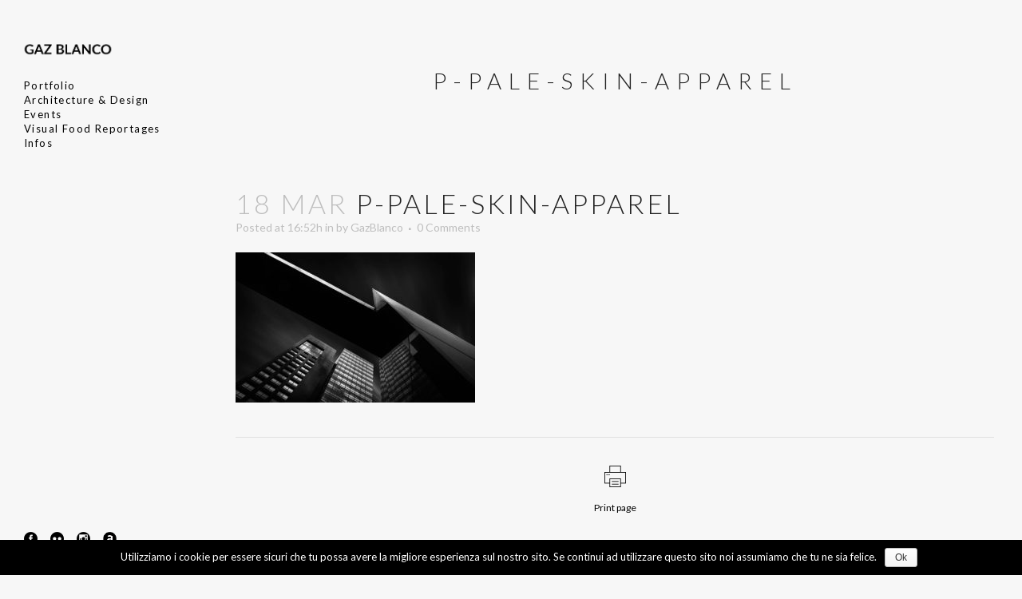

--- FILE ---
content_type: text/html; charset=UTF-8
request_url: http://www.gazblanco.com/p-pale-skin-apparel/
body_size: 12690
content:
<!DOCTYPE html>
<html lang="it-IT"
	itemscope 
	itemtype="http://schema.org/Article" 
	prefix="og: http://ogp.me/ns#" >
<head>
	<meta charset="UTF-8" />
	
	<title>GaZ BLANCO |   p-pale-skin-apparel</title>

	
			
						<meta name="viewport" content="width=device-width,initial-scale=1,user-scalable=no">
		
	<link rel="profile" href="http://gmpg.org/xfn/11" />
	<link rel="pingback" href="http://www.gazblanco.com/xmlrpc.php" />
            <link rel="shortcut icon" type="image/x-icon" href="">
        <link rel="apple-touch-icon" href=""/>
    	<script type="application/javascript">var QodeListingAjaxUrl = "http://www.gazblanco.com/wp-admin/admin-ajax.php"</script><link href='//fonts.googleapis.com/css?family=Raleway:100,200,300,400,500,600,700,800,900,300italic,400italic,700italic|Raleway:100,200,300,400,500,600,700,800,900,300italic,400italic,700italic|Lato:100,200,300,400,500,600,700,800,900,300italic,400italic,700italic&subset=latin,latin-ext' rel='stylesheet' type='text/css'>
<script type="application/javascript">var QodeAjaxUrl = "http://www.gazblanco.com/wp-admin/admin-ajax.php"</script><link rel='dns-prefetch' href='//s.w.org' />
<link rel="alternate" type="application/rss+xml" title="GaZ BLANCO &raquo; Feed" href="http://www.gazblanco.com/feed/" />
<link rel="alternate" type="application/rss+xml" title="GaZ BLANCO &raquo; Feed dei commenti" href="http://www.gazblanco.com/comments/feed/" />
<link rel="alternate" type="application/rss+xml" title="GaZ BLANCO &raquo; p-pale-skin-apparel Feed dei commenti" href="http://www.gazblanco.com/feed/?attachment_id=2473" />
		<script type="text/javascript">
			window._wpemojiSettings = {"baseUrl":"https:\/\/s.w.org\/images\/core\/emoji\/11\/72x72\/","ext":".png","svgUrl":"https:\/\/s.w.org\/images\/core\/emoji\/11\/svg\/","svgExt":".svg","source":{"concatemoji":"http:\/\/www.gazblanco.com\/wp-includes\/js\/wp-emoji-release.min.js?ver=4.9.28"}};
			!function(e,a,t){var n,r,o,i=a.createElement("canvas"),p=i.getContext&&i.getContext("2d");function s(e,t){var a=String.fromCharCode;p.clearRect(0,0,i.width,i.height),p.fillText(a.apply(this,e),0,0);e=i.toDataURL();return p.clearRect(0,0,i.width,i.height),p.fillText(a.apply(this,t),0,0),e===i.toDataURL()}function c(e){var t=a.createElement("script");t.src=e,t.defer=t.type="text/javascript",a.getElementsByTagName("head")[0].appendChild(t)}for(o=Array("flag","emoji"),t.supports={everything:!0,everythingExceptFlag:!0},r=0;r<o.length;r++)t.supports[o[r]]=function(e){if(!p||!p.fillText)return!1;switch(p.textBaseline="top",p.font="600 32px Arial",e){case"flag":return s([55356,56826,55356,56819],[55356,56826,8203,55356,56819])?!1:!s([55356,57332,56128,56423,56128,56418,56128,56421,56128,56430,56128,56423,56128,56447],[55356,57332,8203,56128,56423,8203,56128,56418,8203,56128,56421,8203,56128,56430,8203,56128,56423,8203,56128,56447]);case"emoji":return!s([55358,56760,9792,65039],[55358,56760,8203,9792,65039])}return!1}(o[r]),t.supports.everything=t.supports.everything&&t.supports[o[r]],"flag"!==o[r]&&(t.supports.everythingExceptFlag=t.supports.everythingExceptFlag&&t.supports[o[r]]);t.supports.everythingExceptFlag=t.supports.everythingExceptFlag&&!t.supports.flag,t.DOMReady=!1,t.readyCallback=function(){t.DOMReady=!0},t.supports.everything||(n=function(){t.readyCallback()},a.addEventListener?(a.addEventListener("DOMContentLoaded",n,!1),e.addEventListener("load",n,!1)):(e.attachEvent("onload",n),a.attachEvent("onreadystatechange",function(){"complete"===a.readyState&&t.readyCallback()})),(n=t.source||{}).concatemoji?c(n.concatemoji):n.wpemoji&&n.twemoji&&(c(n.twemoji),c(n.wpemoji)))}(window,document,window._wpemojiSettings);
		</script>
		<style type="text/css">
img.wp-smiley,
img.emoji {
	display: inline !important;
	border: none !important;
	box-shadow: none !important;
	height: 1em !important;
	width: 1em !important;
	margin: 0 .07em !important;
	vertical-align: -0.1em !important;
	background: none !important;
	padding: 0 !important;
}
</style>
<link rel='stylesheet' id='contact-form-7-css'  href='http://www.gazblanco.com/wp-content/plugins/contact-form-7/includes/css/styles.css?ver=5.0.3' type='text/css' media='all' />
<link rel='stylesheet' id='cookie-notice-front-css'  href='http://www.gazblanco.com/wp-content/plugins/cookie-notice/css/front.min.css?ver=4.9.28' type='text/css' media='all' />
<link rel='stylesheet' id='qode_listing_style-css'  href='http://www.gazblanco.com/wp-content/plugins/qode-listing/assets/css/listing.css?ver=4.9.28' type='text/css' media='all' />
<link rel='stylesheet' id='qode_listing_style_responsive-css'  href='http://www.gazblanco.com/wp-content/plugins/qode-listing/assets/css/listing-responsive.min.css?ver=4.9.28' type='text/css' media='all' />
<link rel='stylesheet' id='qode_quick_links_style-css'  href='http://www.gazblanco.com/wp-content/plugins/qode-quick-links/assets/css/qode-quick-links.min.css?ver=4.9.28' type='text/css' media='all' />
<link rel='stylesheet' id='rs-plugin-settings-css'  href='http://www.gazblanco.com/wp-content/plugins/revslider/public/assets/css/settings.css?ver=5.4.8' type='text/css' media='all' />
<style id='rs-plugin-settings-inline-css' type='text/css'>
#rs-demo-id {}
</style>
<link rel='stylesheet' id='default_style-css'  href='http://www.gazblanco.com/wp-content/themes/bridge/style.css?ver=4.9.28' type='text/css' media='all' />
<link rel='stylesheet' id='qode_font_awesome-css'  href='http://www.gazblanco.com/wp-content/themes/bridge/css/font-awesome/css/font-awesome.min.css?ver=4.9.28' type='text/css' media='all' />
<link rel='stylesheet' id='qode_font_elegant-css'  href='http://www.gazblanco.com/wp-content/themes/bridge/css/elegant-icons/style.min.css?ver=4.9.28' type='text/css' media='all' />
<link rel='stylesheet' id='qode_linea_icons-css'  href='http://www.gazblanco.com/wp-content/themes/bridge/css/linea-icons/style.css?ver=4.9.28' type='text/css' media='all' />
<link rel='stylesheet' id='qode_dripicons-css'  href='http://www.gazblanco.com/wp-content/themes/bridge/css/dripicons/dripicons.css?ver=4.9.28' type='text/css' media='all' />
<link rel='stylesheet' id='stylesheet-css'  href='http://www.gazblanco.com/wp-content/themes/bridge/css/stylesheet.min.css?ver=4.9.28' type='text/css' media='all' />
<style id='stylesheet-inline-css' type='text/css'>
   .postid-2473.disabled_footer_top .footer_top_holder, .postid-2473.disabled_footer_bottom .footer_bottom_holder { display: none;}


</style>
<link rel='stylesheet' id='qode_print-css'  href='http://www.gazblanco.com/wp-content/themes/bridge/css/print.css?ver=4.9.28' type='text/css' media='all' />
<link rel='stylesheet' id='mac_stylesheet-css'  href='http://www.gazblanco.com/wp-content/themes/bridge/css/mac_stylesheet.css?ver=4.9.28' type='text/css' media='all' />
<link rel='stylesheet' id='webkit-css'  href='http://www.gazblanco.com/wp-content/themes/bridge/css/webkit_stylesheet.css?ver=4.9.28' type='text/css' media='all' />
<link rel='stylesheet' id='qode_news_style-css'  href='http://www.gazblanco.com/wp-content/plugins/qode-news/assets/css/news-map.min.css?ver=4.9.28' type='text/css' media='all' />
<link rel='stylesheet' id='responsive-css'  href='http://www.gazblanco.com/wp-content/themes/bridge/css/responsive.min.css?ver=4.9.28' type='text/css' media='all' />
<link rel='stylesheet' id='qode_news_responsive_style-css'  href='http://www.gazblanco.com/wp-content/plugins/qode-news/assets/css/news-map-responsive.min.css?ver=4.9.28' type='text/css' media='all' />
<link rel='stylesheet' id='style_dynamic-css'  href='http://www.gazblanco.com/wp-content/themes/bridge/css/style_dynamic.css?ver=1536688611' type='text/css' media='all' />
<link rel='stylesheet' id='style_dynamic_responsive-css'  href='http://www.gazblanco.com/wp-content/themes/bridge/css/style_dynamic_responsive.css?ver=1536688611' type='text/css' media='all' />
<link rel='stylesheet' id='vertical_responsive-css'  href='http://www.gazblanco.com/wp-content/themes/bridge/css/vertical_responsive.min.css?ver=4.9.28' type='text/css' media='all' />
<link rel='stylesheet' id='js_composer_front-css'  href='http://www.gazblanco.com/wp-content/plugins/js_composer/assets/css/js_composer.min.css?ver=5.5.2' type='text/css' media='all' />
<link rel='stylesheet' id='custom_css-css'  href='http://www.gazblanco.com/wp-content/themes/bridge/css/custom_css.css?ver=1536688611' type='text/css' media='all' />
<script type='text/javascript' src='http://www.gazblanco.com/wp-includes/js/jquery/jquery.js?ver=1.12.4'></script>
<script type='text/javascript' src='http://www.gazblanco.com/wp-includes/js/jquery/jquery-migrate.min.js?ver=1.4.1'></script>
<script type='text/javascript' src='http://www.gazblanco.com/wp-content/plugins/revslider/public/assets/js/jquery.themepunch.tools.min.js?ver=5.4.8'></script>
<script type='text/javascript' src='http://www.gazblanco.com/wp-content/plugins/revslider/public/assets/js/jquery.themepunch.revolution.min.js?ver=5.4.8'></script>
<link rel='https://api.w.org/' href='http://www.gazblanco.com/wp-json/' />
<link rel="EditURI" type="application/rsd+xml" title="RSD" href="http://www.gazblanco.com/xmlrpc.php?rsd" />
<link rel="wlwmanifest" type="application/wlwmanifest+xml" href="http://www.gazblanco.com/wp-includes/wlwmanifest.xml" /> 
<meta name="generator" content="WordPress 4.9.28" />
<link rel='shortlink' href='http://www.gazblanco.com/?p=2473' />
<link rel="alternate" type="application/json+oembed" href="http://www.gazblanco.com/wp-json/oembed/1.0/embed?url=http%3A%2F%2Fwww.gazblanco.com%2Fp-pale-skin-apparel%2F" />
<link rel="alternate" type="text/xml+oembed" href="http://www.gazblanco.com/wp-json/oembed/1.0/embed?url=http%3A%2F%2Fwww.gazblanco.com%2Fp-pale-skin-apparel%2F&#038;format=xml" />
<script id="wccp_pro_disable_selection" type="text/javascript">
//<![CDATA[
var image_save_msg='You cant save images!';
	var no_menu_msg='Context menu disabled!';
	var smessage = "<b>Alert:</b> Content is protected !!";

function disable_hot_keys(e)
{
	var key2;
	
		if(window.event)
			  key2 = window.event.keyCode;     //IE
		else
			key2 = e.which;     //firefox (97)
	if (key2 == 123)//F12 chrome developer key disable
		{
			show_wccp_pro_message('You are not allowed to print or save this page!!');
			return false;
		}
		
	var elemtype = e.target.tagName;
	
	elemtype = elemtype.toUpperCase();
	
	if (elemtype == "TEXT" || elemtype == "TEXTAREA" || elemtype == "INPUT" || elemtype == "PASSWORD" || elemtype == "SELECT")
	{
		elemtype = 'TEXT';
	}
	
	if (e.ctrlKey)
	{
		var key;
    
		if(window.event)
			  key = window.event.keyCode;     //IE
		else
			key = e.which;     //firefox (97)

		//if (key != 17) alert(key);
		if (elemtype!= 'TEXT' && (key == 97 || key == 65 || key == 67 || key == 99 || key == 88 || key == 120 || key == 26 || key == 85  || key == 86 || key == 43))
		{
			 show_wccp_pro_message('<b>Alert:</b> You are not allowed to copy content or view source');
			 return false;
		}
		
				
		var ctrl_s_option = 'checked';
		
		if (key == 83 && ctrl_s_option == 'checked')//Ctrl+s 83
		{
			show_wccp_pro_message('You are not allowed to print or save this page!!');
			return false;
		}		
				var ctrl_p_option = 'checked';
			 
		if (key == 80 && ctrl_p_option == 'checked')//Ctrl+p 80
		{
			show_wccp_pro_message('You are not allowed to print or save this page!!');
			return false;
		}		
	else
		return true;
    }
}



"use strict";

document.addEventListener("keydown", function (event) {

  if(event.shiftKey){
	  event = event || window.event;

        if (event.stopPropagation)
            event.stopPropagation();

        event.cancelBubble = true;
        return false;
  }
  });
  
///////////////////////////////// 
function disable_copy(e)
{
	if (apply_class_exclusion(e) == 'Yes') return true;
	
	//disable context menu when shift + right click is pressed
	var shiftPressed = 0;
	var evt = e?e:window.event;
	if (parseInt(navigator.appVersion)>3) {
		if (document.layers && navigator.appName=="Netscape")
			shiftPressed=(evt.modifiers-0>3);
		else
			shiftPressed=evt.shiftKey;
		if (shiftPressed) {
			if (smessage !== "") show_wccp_pro_message(smessage);
			var isFirefox = typeof InstallTrigger !== 'undefined';   // Firefox 1.0+
			if (isFirefox) {alert (smessage);}
			return false;
		}
	}
	
	if(e.which === 2 ){
	var clickedTag_a = (e==null) ? event.srcElement.tagName : e.target.tagName;
	   show_wccp_pro_message(smessage);
       return false;
    }
	var isSafari = /Safari/.test(navigator.userAgent) && /Apple Computer/.test(navigator.vendor);
	var elemtype = e.target.nodeName;
	elemtype = elemtype.toUpperCase();
	var checker_IMG = 'checked';
	if (elemtype == "IMG" && checker_IMG == 'checked' && e.detail == 2) {show_wccp_pro_message(alertMsg_IMG);return false;}
    if (elemtype != "TEXT" && elemtype != "TEXTAREA" && elemtype != "INPUT" && elemtype != "PASSWORD" && elemtype != "SELECT" && elemtype != "EMBED")
	{
		if (smessage !== "" && e.detail == 2)
			show_wccp_pro_message(smessage);
		
		if (isSafari)
			return true;
		else
			return false;
	}	
}
function disable_copy_ie()
{
	if (apply_class_exclusion(e) == 'Yes') return true;
	
	var elemtype = window.event.srcElement.nodeName;
	elemtype = elemtype.toUpperCase();
	if (elemtype == "IMG") {show_wccp_pro_message(alertMsg_IMG);return false;}
	if (elemtype != "TEXT" && elemtype != "TEXTAREA" && elemtype != "INPUT" && elemtype != "PASSWORD" && elemtype != "SELECT" && elemtype != "OPTION" && elemtype != "EMBED")
	{
		//if (smessage !== "") show_wccp_pro_message(smessage);
		return false;
	}
}	
function reEnable()
{
	return true;
}
document.onkeydown = disable_hot_keys;
document.onselectstart = disable_copy_ie;
if(navigator.userAgent.indexOf('MSIE')==-1)
{
	document.onmousedown = disable_copy;
	document.onclick = reEnable;
}
function disableSelection(target)
{
    //For IE This code will work
    if (typeof target.onselectstart!="undefined")
    target.onselectstart = disable_copy_ie;
    
    //For Firefox This code will work
    else if (typeof target.style.MozUserSelect!="undefined")
    {target.style.MozUserSelect="none";}
    
    //All other  (ie: Opera) This code will work
    else
    target.onmousedown=function(){return false}
    target.style.cursor = "default";
}
//Calling the JS function directly just after body load
window.onload = function(){disableSelection(document.body);};
//]]>
</script>

	<script type="text/javascript">
	
	window.addEventListener("keyup", dealWithPrintScrKey, false);
	
	function dealWithPrintScrKey(e) 
	{
		// gets called when any of the keyboard events are overheard
		var prtsc = e.keyCode||e.charCode;

		if (prtsc == 44)
		{
			document.getElementById("prntscr_disable_field").className = "showme";
			
			var copyDiv = document.querySelector('#prntscr_disable_field');
			
			copyDiv.select();
			
			document.execCommand('Copy');

			var urlField = document.querySelector('#prntscr_disable_field');

			var range = document.createRange();
			// set the Node to select the "range"
			range.selectNode(urlField);
			// add the Range to the set of window selections
			window.getSelection().addRange(range);

			// execute 'copy', can't 'cut' in this case
			document.execCommand('copy');
			
			//window.getSelection().removeAllRanges();
			document.getElementById("prntscr_disable_field").className = "hideme";

			show_wccp_pro_message('You are not allowed to print or save this page!!');
		}
	}
	</script>
	<style>
	@media print {
	body * { display: none !important;}
		body:after {
		content: "WARNING:  UNAUTHORIZED USE AND/OR DUPLICATION OF THIS MATERIAL WITHOUT EXPRESS AND WRITTEN PERMISSION FROM THIS SITE'S AUTHOR AND/OR OWNER IS STRICTLY PROHIBITED! CONTACT US FOR FURTHER CLARIFICATION.  "; }
	}</style>
	<script id="wccp_pro_disable_Right_Click" type="text/javascript">
	//<![CDATA[
	document.ondragstart = function() { return false;}
	    
		function nocontext(e) {
			
	    	if (apply_class_exclusion(e) == 'Yes') return true;
			
			var exception_tags = 'NOTAG,';
	        var clickedTag = (e==null) ? event.srcElement.tagName : e.target.tagName;
	        //alert(clickedTag);
	        var checker = 'checked';
	        if ((clickedTag == "IMG" || clickedTag == "PROTECTEDIMGDIV") && checker == 'checked') {
	            if (alertMsg_IMG != "")show_wccp_pro_message(alertMsg_IMG);
	            return false;
	        }else {exception_tags = exception_tags + 'IMG,';}
			
			checker = '';
			if ((clickedTag == "VIDEO" || clickedTag == "EMBED") && checker == 'checked') {
	            if (alertMsg_VIDEO != "")show_wccp_pro_message(alertMsg_VIDEO);
	            return false;
	        }else {exception_tags = exception_tags + 'VIDEO,EMBED,';}
	        
	        checker = 'checked';
	        if ((clickedTag == "A" || clickedTag == "TIME") && checker == 'checked') {
	            if (alertMsg_A != "")show_wccp_pro_message(alertMsg_A);
	            return false;
	        }else {exception_tags = exception_tags + 'A,';}
	        
	        checker = 'checked';
	        if ((clickedTag == "P" || clickedTag == "B" || clickedTag == "FONT" ||  clickedTag == "LI" || clickedTag == "UL" || clickedTag == "STRONG" || clickedTag == "OL" || clickedTag == "BLOCKQUOTE" || clickedTag == "TD" || clickedTag == "SPAN" || clickedTag == "EM" || clickedTag == "SMALL" || clickedTag == "I" || clickedTag == "BUTTON") && checker == 'checked') {
	            if (alertMsg_PB != "")show_wccp_pro_message(alertMsg_PB);
	            return false;
	        }else {exception_tags = exception_tags + 'P,B,FONT,LI,UL,STRONG,OL,BLOCKQUOTE,TD,SPAN,EM,SMALL,I,BUTTON,';}
	        
	        checker = 'checked';
	        if ((clickedTag == "INPUT" || clickedTag == "PASSWORD") && checker == 'checked') {
	            if (alertMsg_INPUT != "")show_wccp_pro_message(alertMsg_INPUT);
	            return false;
	        }else {exception_tags = exception_tags + 'INPUT,PASSWORD,';}
	        
	        checker = 'checked';
	        if ((clickedTag == "H1" || clickedTag == "H2" || clickedTag == "H3" || clickedTag == "H4" || clickedTag == "H5" || clickedTag == "H6" || clickedTag == "ASIDE" || clickedTag == "NAV") && checker == 'checked') {
	            if (alertMsg_H != "")show_wccp_pro_message(alertMsg_H);
	            return false;
	        }else {exception_tags = exception_tags + 'H1,H2,H3,H4,H5,H6,';}
	        
	        checker = 'checked';
	        if (clickedTag == "TEXTAREA" && checker == 'checked') {
	            if (alertMsg_TEXTAREA != "")show_wccp_pro_message(alertMsg_TEXTAREA);
	            return false;
	        }else {exception_tags = exception_tags + 'TEXTAREA,';}
	        
	        checker = 'checked';
	        if ((clickedTag == "DIV" || clickedTag == "BODY" || clickedTag == "HTML" || clickedTag == "ARTICLE" || clickedTag == "SECTION" || clickedTag == "NAV" || clickedTag == "HEADER" || clickedTag == "FOOTER") && checker == 'checked') {
	            if (alertMsg_EmptySpaces != "")show_wccp_pro_message(alertMsg_EmptySpaces);
	            return false;
	        }
	        else
	        {
				//show_wccp_pro_message(exception_tags.indexOf(clickedTag));
	        	if (exception_tags.indexOf(clickedTag)!=-1)
	        	{
		        	return true;
		        }
	        	else
	        	return false;
	        }
	    }
	    var alertMsg_IMG = "<b>Alert:</b> Protected image";
	    var alertMsg_A = "<b>Alert:</b> This link is protected";
	    var alertMsg_PB = "<b>Alert:</b> Right click on text is disabled";
	    var alertMsg_INPUT = "<b>Alert:</b> Right click is disabled";
	    var alertMsg_H = "<b>Alert:</b> Right click on headlines is disabled";
	    var alertMsg_TEXTAREA = "<b>Alert:</b> Right click is disabled";
	    var alertMsg_EmptySpaces = "<b>Alert:</b> Right click on empty spaces is disabled";
		var alertMsg_VIDEO = "<b>Alert:</b> Right click on videos is disabled";
	    document.oncontextmenu = nocontext;
	//]]>
	</script>
	<style>
.cover-container {
   border: 1px solid #DDDDDD;
   width: 100%;
   height: 100%;
   position: relative;
}
.glass-cover {
   float: left;
   position: relative;
   left: 0px;
   top: 0px;
   z-index: 1000;
   background-color: #92AD40;
   padding: 5px;
   color: #FFFFFF;
   font-weight: bold;
}
	.unselectable
	{
	-moz-user-select:none;
	-webkit-user-select:none;
	cursor: default;
	}
	html
	{
	-webkit-touch-callout: none;
	-webkit-user-select: none;
	-khtml-user-select: none;
	-moz-user-select: none;
	-ms-user-select: none;
	user-select: none;
	-webkit-tap-highlight-color: rgba(0,0,0,0);
	}
	img
	{
	-webkit-touch-callout:none;
	-webkit-user-select:none;
	}
	</style>
	<script id="wccp_pro_css_disable_selection" type="text/javascript">
	var e = document.getElementsByTagName('body')[0];
	if(e)
	{
		e.setAttribute('unselectable',on);
	}
	</script>
<style><!-- Start your code after this line -->
 
<!-- End your code before this line --></style>		<style type="text/css">.recentcomments a{display:inline !important;padding:0 !important;margin:0 !important;}</style>
		<meta name="generator" content="Powered by WPBakery Page Builder - drag and drop page builder for WordPress."/>
<!--[if lte IE 9]><link rel="stylesheet" type="text/css" href="http://www.gazblanco.com/wp-content/plugins/js_composer/assets/css/vc_lte_ie9.min.css" media="screen"><![endif]--><meta name="generator" content="Powered by Slider Revolution 5.4.8 - responsive, Mobile-Friendly Slider Plugin for WordPress with comfortable drag and drop interface." />
<link rel="icon" href="http://www.gazblanco.com/wp-content/uploads/2019/10/cropped-web-03-32x32.jpg" sizes="32x32" />
<link rel="icon" href="http://www.gazblanco.com/wp-content/uploads/2019/10/cropped-web-03-192x192.jpg" sizes="192x192" />
<link rel="apple-touch-icon-precomposed" href="http://www.gazblanco.com/wp-content/uploads/2019/10/cropped-web-03-180x180.jpg" />
<meta name="msapplication-TileImage" content="http://www.gazblanco.com/wp-content/uploads/2019/10/cropped-web-03-270x270.jpg" />
<script type="text/javascript">function setREVStartSize(e){									
						try{ e.c=jQuery(e.c);var i=jQuery(window).width(),t=9999,r=0,n=0,l=0,f=0,s=0,h=0;
							if(e.responsiveLevels&&(jQuery.each(e.responsiveLevels,function(e,f){f>i&&(t=r=f,l=e),i>f&&f>r&&(r=f,n=e)}),t>r&&(l=n)),f=e.gridheight[l]||e.gridheight[0]||e.gridheight,s=e.gridwidth[l]||e.gridwidth[0]||e.gridwidth,h=i/s,h=h>1?1:h,f=Math.round(h*f),"fullscreen"==e.sliderLayout){var u=(e.c.width(),jQuery(window).height());if(void 0!=e.fullScreenOffsetContainer){var c=e.fullScreenOffsetContainer.split(",");if (c) jQuery.each(c,function(e,i){u=jQuery(i).length>0?u-jQuery(i).outerHeight(!0):u}),e.fullScreenOffset.split("%").length>1&&void 0!=e.fullScreenOffset&&e.fullScreenOffset.length>0?u-=jQuery(window).height()*parseInt(e.fullScreenOffset,0)/100:void 0!=e.fullScreenOffset&&e.fullScreenOffset.length>0&&(u-=parseInt(e.fullScreenOffset,0))}f=u}else void 0!=e.minHeight&&f<e.minHeight&&(f=e.minHeight);e.c.closest(".rev_slider_wrapper").css({height:f})					
						}catch(d){console.log("Failure at Presize of Slider:"+d)}						
					};</script>
<noscript><style type="text/css"> .wpb_animate_when_almost_visible { opacity: 1; }</style></noscript></head>

<body class="attachment attachment-template-default single single-attachment postid-2473 attachmentid-2473 attachment-jpeg cookies-not-set qode-listing-1.0.1 qode-news-1.0 qode-quick-links-1.0 unselectable  vertical_menu_enabled  vertical_menu_transparency vertical_menu_transparency_on qode_grid_1300 side_area_uncovered_from_content qode-content-sidebar-responsive qode-theme-ver-16.7 qode-theme-bridge disabled_footer_top disabled_footer_bottom wpb-js-composer js-comp-ver-5.5.2 vc_responsive" itemscope itemtype="http://schema.org/WebPage">

	<section class="side_menu right ">
				<a href="#" target="_self" class="close_side_menu"></a>
		</section>

<div class="wrapper">
	<div class="wrapper_inner">

    
    <!-- Google Analytics start -->
        <!-- Google Analytics end -->

	<aside class="vertical_menu_area with_scroll  " >
    <div class="vertical_menu_area_inner">
        
        <div class="vertical_area_background" ></div>
		<div class="vertical_logo_wrapper" >
	<div class="q_logo_vertical">
		<a itemprop="url" href="http://www.gazblanco.com/" >
             <img itemprop="image" class="normal" src="http://www.gazblanco.com/wp-content/uploads/2018/08/LOGO.png" alt="Logo"/> 			 <img itemprop="image" class="light" src="http://www.gazblanco.com/wp-content/uploads/2018/08/LOGO.png" alt="Logo"/> 			 <img itemprop="image" class="dark" src="http://www.gazblanco.com/wp-content/uploads/2018/08/LOGO.png" alt="Logo"/> 											</a>
	</div>
	</div>
        <nav class="vertical_menu dropdown_animation vertical_menu_toggle">
            <ul id="menu-main-menu" class=""><li id="nav-menu-item-2917" class="menu-item menu-item-type-custom menu-item-object-custom menu-item-has-children  has_sub narrow"><a href="#" class=""><i class="menu_icon blank fa"></i><span>Portfolio<span class="underline_dash"></span></span><span class="plus"></span></a>
<div class="second"><div class="inner"><ul>
	<li id="nav-menu-item-2916" class="menu-item menu-item-type-post_type menu-item-object-portfolio_page "><a href="http://www.gazblanco.com/portfolio_page/assignments/" class=""><i class="menu_icon blank fa"></i><span>Assignments</span><span class="plus"></span></a></li>
	<li id="nav-menu-item-2876" class="menu-item menu-item-type-post_type menu-item-object-portfolio_page "><a href="http://www.gazblanco.com/portfolio_page/reportages/" class=""><i class="menu_icon blank fa"></i><span>Reportages</span><span class="plus"></span></a></li>
	<li id="nav-menu-item-2875" class="menu-item menu-item-type-post_type menu-item-object-portfolio_page "><a href="http://www.gazblanco.com/portfolio_page/portraits/" class=""><i class="menu_icon blank fa"></i><span>Portraits</span><span class="plus"></span></a></li>
</ul></div></div>
</li>
<li id="nav-menu-item-2918" class="menu-item menu-item-type-custom menu-item-object-custom menu-item-has-children  has_sub narrow"><a href="#" class=""><i class="menu_icon blank fa"></i><span>Architecture &#038; Design<span class="underline_dash"></span></span><span class="plus"></span></a>
<div class="second"><div class="inner"><ul>
	<li id="nav-menu-item-2896" class="menu-item menu-item-type-post_type menu-item-object-portfolio_page "><a href="http://www.gazblanco.com/portfolio_page/research/" class=""><i class="menu_icon blank fa"></i><span>Research</span><span class="plus"></span></a></li>
	<li id="nav-menu-item-3052" class="menu-item menu-item-type-post_type menu-item-object-portfolio_page "><a href="http://www.gazblanco.com/portfolio_page/selected_works/" class=""><i class="menu_icon blank fa"></i><span>Selected Works</span><span class="plus"></span></a></li>
</ul></div></div>
</li>
<li id="nav-menu-item-2919" class="menu-item menu-item-type-custom menu-item-object-custom menu-item-has-children  has_sub narrow"><a href="#" class=""><i class="menu_icon blank fa"></i><span>Events<span class="underline_dash"></span></span><span class="plus"></span></a>
<div class="second"><div class="inner"><ul>
	<li id="nav-menu-item-2879" class="menu-item menu-item-type-post_type menu-item-object-portfolio_page "><a href="http://www.gazblanco.com/portfolio_page/tango/" class=""><i class="menu_icon blank fa"></i><span>Tango</span><span class="plus"></span></a></li>
	<li id="nav-menu-item-2880" class="menu-item menu-item-type-post_type menu-item-object-portfolio_page "><a href="http://www.gazblanco.com/portfolio_page/jazz/" class=""><i class="menu_icon blank fa"></i><span>Jazz</span><span class="plus"></span></a></li>
	<li id="nav-menu-item-2882" class="menu-item menu-item-type-post_type menu-item-object-portfolio_page "><a href="http://www.gazblanco.com/portfolio_page/theather/" class=""><i class="menu_icon blank fa"></i><span>Theater</span><span class="plus"></span></a></li>
	<li id="nav-menu-item-2881" class="menu-item menu-item-type-post_type menu-item-object-portfolio_page "><a href="http://www.gazblanco.com/portfolio_page/burlesque/" class=""><i class="menu_icon blank fa"></i><span>Burlesque</span><span class="plus"></span></a></li>
	<li id="nav-menu-item-2883" class="menu-item menu-item-type-post_type menu-item-object-portfolio_page "><a href="http://www.gazblanco.com/portfolio_page/wedding/" class=""><i class="menu_icon blank fa"></i><span>Wedding</span><span class="plus"></span></a></li>
</ul></div></div>
</li>
<li id="nav-menu-item-2920" class="menu-item menu-item-type-custom menu-item-object-custom menu-item-has-children  has_sub narrow"><a href="#" class=""><i class="menu_icon blank fa"></i><span>Visual Food Reportages<span class="underline_dash"></span></span><span class="plus"></span></a>
<div class="second"><div class="inner"><ul>
	<li id="nav-menu-item-2906" class="menu-item menu-item-type-post_type menu-item-object-portfolio_page "><a href="http://www.gazblanco.com/portfolio_page/manidichef/" class=""><i class="menu_icon blank fa"></i><span>Mani di Chef</span><span class="plus"></span></a></li>
	<li id="nav-menu-item-3117" class="menu-item menu-item-type-post_type menu-item-object-portfolio_page "><a href="http://www.gazblanco.com/portfolio_page/foodphotography/" class=""><i class="menu_icon blank fa"></i><span>Food Photography</span><span class="plus"></span></a></li>
</ul></div></div>
</li>
<li id="nav-menu-item-2833" class="menu-item menu-item-type-custom menu-item-object-custom menu-item-has-children  has_sub narrow"><a href="#" class=""><i class="menu_icon blank fa"></i><span>Infos<span class="underline_dash"></span></span><span class="plus"></span></a>
<div class="second"><div class="inner"><ul>
	<li id="nav-menu-item-2931" class="menu-item menu-item-type-custom menu-item-object-custom menu-item-has-children sub"><a href="#" class=""><i class="menu_icon blank fa"></i><span>Biography</span><span class="plus"></span><i class="q_menu_arrow fa fa-angle-right"></i></a>
	<ul>
		<li id="nav-menu-item-2837" class="menu-item menu-item-type-post_type menu-item-object-page "><a href="http://www.gazblanco.com/biography/italiano/" class=""><i class="menu_icon blank fa"></i><span>Italiano</span><span class="plus"></span></a></li>
		<li id="nav-menu-item-2838" class="menu-item menu-item-type-post_type menu-item-object-page "><a href="http://www.gazblanco.com/biography/english/" class=""><i class="menu_icon blank fa"></i><span>English</span><span class="plus"></span></a></li>
	</ul>
</li>
	<li id="nav-menu-item-2834" class="menu-item menu-item-type-taxonomy menu-item-object-category "><a href="http://www.gazblanco.com/category/news/" class=""><i class="menu_icon blank fa"></i><span>News</span><span class="plus"></span></a></li>
	<li id="nav-menu-item-2835" class="menu-item menu-item-type-taxonomy menu-item-object-category "><a href="http://www.gazblanco.com/category/press_exhibitions/" class=""><i class="menu_icon blank fa"></i><span>Press &#038; Exhibitions</span><span class="plus"></span></a></li>
	<li id="nav-menu-item-2585" class="menu-item menu-item-type-post_type menu-item-object-page "><a href="http://www.gazblanco.com/contact/" class=""><i class="menu_icon blank fa"></i><span>Contacts</span><span class="plus"></span></a></li>
</ul></div></div>
</li>
</ul>        </nav>
        <div class="vertical_menu_area_widget_holder">
            <div id="text-3" class="widget widget_text">			<div class="textwidget"><div class="separator  transparent   " style="margin-top: 72px;margin-bottom: 0px;"></div>


<div class="separator  transparent   " style="margin-top: 400px;margin-bottom: 0px;"></div>


<span data-type="normal" data-hover-icon-color="rgba(0,0,0,0.6)" class="qode_icon_shortcode  q_font_awsome_icon fa-lg  " style="margin: 0 13px 0 0 ; "><a  itemprop="url" href="http://facebook.com/gaZblanco" target="_blank"><span aria-hidden="true" class="qode_icon_font_elegant social_facebook_circle qode_icon_element" style="font-size: 17px;color: #000;" ></span></a></span>

<span data-type="normal" data-hover-icon-color="rgba(0,0,0,0.6)" class="qode_icon_shortcode  q_font_awsome_icon fa-lg  " style="margin: 0 13px 0 0 ; "><a  itemprop="url" href="https://www.flickr.com/photos/archibianco/sets" target="_blank"><span aria-hidden="true" class="qode_icon_font_elegant social_flickr_circle qode_icon_element" style="font-size: 17px;color: #000;" ></span></a></span>

<span data-type="normal" data-hover-icon-color="rgba(0,0,0,0.6)" class="qode_icon_shortcode  q_font_awsome_icon fa-lg  " style="margin: 0 13px 0 0 ; "><a  itemprop="url" href="https://www.instagram.com/gazblanco/" target="_blank"><span aria-hidden="true" class="qode_icon_font_elegant social_instagram_circle qode_icon_element" style="font-size: 17px;color: #000;" ></span></a></span>

<a href="https://www.archilovers.com/gazblanco" target="_blank" rel="noopener" data-slimstat="5"><img class="alignnone wp-image-705" style="vertical-align: text-bottom; border: 0px; margin: 0px;" src="http://www.gazblanco.com/wp-content/uploads/2019/03/Archilovers.png" sizes="(max-width: 32px) 100vw, 32px" srcset="http://www.gazblanco.com/wp-content/uploads/2019/03/Archilovers-1.png 360w, http://www.gazblanco.com/wp-content/uploads/2019/03/Archilovers-1.png 300w, http://www.gazblanco.com/wp-content/uploads/2019/03/Archilovers-1.png 150w" alt="" width="17" height="17" /></a>

<div class="separator  transparent   " style="margin-top: 10px;margin-bottom: 0px;"></div>


<span style="font-size: 80%;">Designed by <a href="https://makelink.it">Makelink Net</a></span></div>
		</div>        </div>
    </div>
</aside>

<header class="page_header   fixed   ">
    <div class="header_inner clearfix">
        <div class="header_bottom clearfix" style='' >
			            <div class="container">
                <div class="container_inner clearfix">
											                        <div class="header_inner_left">
								<div class="mobile_menu_button">
		<span>
			<span aria-hidden="true" class="qode_icon_font_elegant icon_menu " ></span>		</span>
	</div>
							<div class="logo_wrapper" >
	<div class="q_logo">
		<a itemprop="url" href="http://www.gazblanco.com/" >
             <img itemprop="image" class="normal" src="http://www.gazblanco.com/wp-content/uploads/2018/08/LOGO.png" alt="Logo"/> 			 <img itemprop="image" class="light" src="http://www.gazblanco.com/wp-content/uploads/2018/08/LOGO.png" alt="Logo"/> 			 <img itemprop="image" class="dark" src="http://www.gazblanco.com/wp-content/uploads/2018/08/LOGO.png" alt="Logo"/> 			 <img itemprop="image" class="sticky" src="http://www.gazblanco.com/wp-content/uploads/2018/08/gaz_logo_mob.png" alt="Logo"/> 			 <img itemprop="image" class="mobile" src="http://www.gazblanco.com/wp-content/uploads/2018/09/gaz_logo_m.png" alt="Logo"/> 					</a>
	</div>
	</div>                        </div>
												                </div>
            </div>
		        <nav class="mobile_menu">
	<ul id="menu-main-menu-1" class=""><li id="mobile-menu-item-2917" class="menu-item menu-item-type-custom menu-item-object-custom menu-item-has-children  has_sub"><a href="#" class=""><span>Portfolio</span></a><span class="mobile_arrow"><i class="fa fa-angle-right"></i><i class="fa fa-angle-down"></i></span>
<ul class="sub_menu">
	<li id="mobile-menu-item-2916" class="menu-item menu-item-type-post_type menu-item-object-portfolio_page "><a href="http://www.gazblanco.com/portfolio_page/assignments/" class=""><span>Assignments</span></a><span class="mobile_arrow"><i class="fa fa-angle-right"></i><i class="fa fa-angle-down"></i></span></li>
	<li id="mobile-menu-item-2876" class="menu-item menu-item-type-post_type menu-item-object-portfolio_page "><a href="http://www.gazblanco.com/portfolio_page/reportages/" class=""><span>Reportages</span></a><span class="mobile_arrow"><i class="fa fa-angle-right"></i><i class="fa fa-angle-down"></i></span></li>
	<li id="mobile-menu-item-2875" class="menu-item menu-item-type-post_type menu-item-object-portfolio_page "><a href="http://www.gazblanco.com/portfolio_page/portraits/" class=""><span>Portraits</span></a><span class="mobile_arrow"><i class="fa fa-angle-right"></i><i class="fa fa-angle-down"></i></span></li>
</ul>
</li>
<li id="mobile-menu-item-2918" class="menu-item menu-item-type-custom menu-item-object-custom menu-item-has-children  has_sub"><a href="#" class=""><span>Architecture &#038; Design</span></a><span class="mobile_arrow"><i class="fa fa-angle-right"></i><i class="fa fa-angle-down"></i></span>
<ul class="sub_menu">
	<li id="mobile-menu-item-2896" class="menu-item menu-item-type-post_type menu-item-object-portfolio_page "><a href="http://www.gazblanco.com/portfolio_page/research/" class=""><span>Research</span></a><span class="mobile_arrow"><i class="fa fa-angle-right"></i><i class="fa fa-angle-down"></i></span></li>
	<li id="mobile-menu-item-3052" class="menu-item menu-item-type-post_type menu-item-object-portfolio_page "><a href="http://www.gazblanco.com/portfolio_page/selected_works/" class=""><span>Selected Works</span></a><span class="mobile_arrow"><i class="fa fa-angle-right"></i><i class="fa fa-angle-down"></i></span></li>
</ul>
</li>
<li id="mobile-menu-item-2919" class="menu-item menu-item-type-custom menu-item-object-custom menu-item-has-children  has_sub"><a href="#" class=""><span>Events</span></a><span class="mobile_arrow"><i class="fa fa-angle-right"></i><i class="fa fa-angle-down"></i></span>
<ul class="sub_menu">
	<li id="mobile-menu-item-2879" class="menu-item menu-item-type-post_type menu-item-object-portfolio_page "><a href="http://www.gazblanco.com/portfolio_page/tango/" class=""><span>Tango</span></a><span class="mobile_arrow"><i class="fa fa-angle-right"></i><i class="fa fa-angle-down"></i></span></li>
	<li id="mobile-menu-item-2880" class="menu-item menu-item-type-post_type menu-item-object-portfolio_page "><a href="http://www.gazblanco.com/portfolio_page/jazz/" class=""><span>Jazz</span></a><span class="mobile_arrow"><i class="fa fa-angle-right"></i><i class="fa fa-angle-down"></i></span></li>
	<li id="mobile-menu-item-2882" class="menu-item menu-item-type-post_type menu-item-object-portfolio_page "><a href="http://www.gazblanco.com/portfolio_page/theather/" class=""><span>Theater</span></a><span class="mobile_arrow"><i class="fa fa-angle-right"></i><i class="fa fa-angle-down"></i></span></li>
	<li id="mobile-menu-item-2881" class="menu-item menu-item-type-post_type menu-item-object-portfolio_page "><a href="http://www.gazblanco.com/portfolio_page/burlesque/" class=""><span>Burlesque</span></a><span class="mobile_arrow"><i class="fa fa-angle-right"></i><i class="fa fa-angle-down"></i></span></li>
	<li id="mobile-menu-item-2883" class="menu-item menu-item-type-post_type menu-item-object-portfolio_page "><a href="http://www.gazblanco.com/portfolio_page/wedding/" class=""><span>Wedding</span></a><span class="mobile_arrow"><i class="fa fa-angle-right"></i><i class="fa fa-angle-down"></i></span></li>
</ul>
</li>
<li id="mobile-menu-item-2920" class="menu-item menu-item-type-custom menu-item-object-custom menu-item-has-children  has_sub"><a href="#" class=""><span>Visual Food Reportages</span></a><span class="mobile_arrow"><i class="fa fa-angle-right"></i><i class="fa fa-angle-down"></i></span>
<ul class="sub_menu">
	<li id="mobile-menu-item-2906" class="menu-item menu-item-type-post_type menu-item-object-portfolio_page "><a href="http://www.gazblanco.com/portfolio_page/manidichef/" class=""><span>Mani di Chef</span></a><span class="mobile_arrow"><i class="fa fa-angle-right"></i><i class="fa fa-angle-down"></i></span></li>
	<li id="mobile-menu-item-3117" class="menu-item menu-item-type-post_type menu-item-object-portfolio_page "><a href="http://www.gazblanco.com/portfolio_page/foodphotography/" class=""><span>Food Photography</span></a><span class="mobile_arrow"><i class="fa fa-angle-right"></i><i class="fa fa-angle-down"></i></span></li>
</ul>
</li>
<li id="mobile-menu-item-2833" class="menu-item menu-item-type-custom menu-item-object-custom menu-item-has-children  has_sub"><a href="#" class=""><span>Infos</span></a><span class="mobile_arrow"><i class="fa fa-angle-right"></i><i class="fa fa-angle-down"></i></span>
<ul class="sub_menu">
	<li id="mobile-menu-item-2931" class="menu-item menu-item-type-custom menu-item-object-custom menu-item-has-children  has_sub"><a href="#" class=""><span>Biography</span></a><span class="mobile_arrow"><i class="fa fa-angle-right"></i><i class="fa fa-angle-down"></i></span>
	<ul class="sub_menu">
		<li id="mobile-menu-item-2837" class="menu-item menu-item-type-post_type menu-item-object-page "><a href="http://www.gazblanco.com/biography/italiano/" class=""><span>Italiano</span></a><span class="mobile_arrow"><i class="fa fa-angle-right"></i><i class="fa fa-angle-down"></i></span></li>
		<li id="mobile-menu-item-2838" class="menu-item menu-item-type-post_type menu-item-object-page "><a href="http://www.gazblanco.com/biography/english/" class=""><span>English</span></a><span class="mobile_arrow"><i class="fa fa-angle-right"></i><i class="fa fa-angle-down"></i></span></li>
	</ul>
</li>
	<li id="mobile-menu-item-2834" class="menu-item menu-item-type-taxonomy menu-item-object-category "><a href="http://www.gazblanco.com/category/news/" class=""><span>News</span></a><span class="mobile_arrow"><i class="fa fa-angle-right"></i><i class="fa fa-angle-down"></i></span></li>
	<li id="mobile-menu-item-2835" class="menu-item menu-item-type-taxonomy menu-item-object-category "><a href="http://www.gazblanco.com/category/press_exhibitions/" class=""><span>Press &#038; Exhibitions</span></a><span class="mobile_arrow"><i class="fa fa-angle-right"></i><i class="fa fa-angle-down"></i></span></li>
	<li id="mobile-menu-item-2585" class="menu-item menu-item-type-post_type menu-item-object-page "><a href="http://www.gazblanco.com/contact/" class=""><span>Contacts</span></a><span class="mobile_arrow"><i class="fa fa-angle-right"></i><i class="fa fa-angle-down"></i></span></li>
</ul>
</li>
</ul></nav>        </div>
    </div>
</header>
	
	
    
    
    <div class="content ">
        <div class="content_inner  ">
    			<div class="title_outer title_without_animation"    data-height="202">
		<div class="title title_size_medium  position_center " style="height:202px;">
			<div class="image not_responsive"></div>
										<div class="title_holder"  202>
					<div class="container">
						<div class="container_inner clearfix">
								<div class="title_subtitle_holder" >
                                                                																		<h1 ><span>p-pale-skin-apparel</span></h1>
																	
																										                                                            </div>
						</div>
					</div>
				</div>
								</div>
			</div>
										<div class="container">
														<div class="container_inner default_template_holder" >
															<div class="blog_single blog_holder">
								<article id="post-2473" class="post-2473 attachment type-attachment status-inherit hentry">
			<div class="post_content_holder">
								<div class="post_text">
					<div class="post_text_inner">
						<h2 itemprop="name" class="entry_title"><span itemprop="dateCreated" class="date entry_date updated">18 Mar<meta itemprop="interactionCount" content="UserComments: 0"/></span> p-pale-skin-apparel</h2>
						<div class="post_info">
							<span class="time">Posted at 16:52h</span>
							in 							<span class="post_author">
								by								<a itemprop="author" class="post_author_link" href="http://www.gazblanco.com/author/gazblancodmin/">GazBlanco</a>
							</span>
															<span class="dots"><i class="fa fa-square"></i></span><a itemprop="url" class="post_comments" href="http://www.gazblanco.com/p-pale-skin-apparel/#respond" target="_self">0 Comments</a>
							                            						</div>
						<p class="attachment"><a href='http://www.gazblanco.com/wp-content/uploads/2016/02/p-pale-skin-apparel.jpg'><img width="300" height="188" src="http://www.gazblanco.com/wp-content/uploads/2016/02/p-pale-skin-apparel-300x188.jpg" class="attachment-medium size-medium" alt="" srcset="http://www.gazblanco.com/wp-content/uploads/2016/02/p-pale-skin-apparel-300x188.jpg 300w, http://www.gazblanco.com/wp-content/uploads/2016/02/p-pale-skin-apparel-768x480.jpg 768w, http://www.gazblanco.com/wp-content/uploads/2016/02/p-pale-skin-apparel-800x500.jpg 800w, http://www.gazblanco.com/wp-content/uploads/2016/02/p-pale-skin-apparel-700x438.jpg 700w, http://www.gazblanco.com/wp-content/uploads/2016/02/p-pale-skin-apparel.jpg 1300w" sizes="(max-width: 300px) 100vw, 300px" /></a></p>
					</div>
				</div>
			</div>
		
	        <div class="icon_social_holder">
                <div class="qode_print">
            <a href="#" onClick="window.print();return false;" class="qode_print_page">
                <span class="icon-basic-printer qode_icon_printer"></span>
                <span class="eltd-printer-title">Print page</span>
            </a>
        </div>
            </div>
	</article>													<div class="comment_holder clearfix" id="comments">
<div class="comment_number"><div class="comment_number_inner"><h5>No Comments</h5></div></div>
<div class="comments">
</div></div>
 <div class="comment_pager">
	<p></p>
 </div>
 <div class="comment_form">
		<div id="respond" class="comment-respond">
		<h3 id="reply-title" class="comment-reply-title"><h5>Post A Comment</h5> <small><a rel="nofollow" id="cancel-comment-reply-link" href="/p-pale-skin-apparel/#respond" style="display:none;">Cancel Reply</a></small></h3><p class="must-log-in">Devi essere <a href="http://www.gazblanco.com/wp-login.php?redirect_to=http%3A%2F%2Fwww.gazblanco.com%2Fp-pale-skin-apparel%2F">connesso</a> per inviare un commento.</p>	</div><!-- #respond -->
	</div>
						
								
							


						                        </div>

                    					</div>
                                 </div>
	


		
	</div>
</div>



	<footer >
		<div class="footer_inner clearfix">
				<div class="footer_top_holder">
            			<div class="footer_top">
								<div class="container">
					<div class="container_inner">
																	<div class="four_columns clearfix">
								<div class="column1 footer_col1">
									<div class="column_inner">
																			</div>
								</div>
								<div class="column2 footer_col2">
									<div class="column_inner">
																			</div>
								</div>
								<div class="column3 footer_col3">
									<div class="column_inner">
																			</div>
								</div>
								<div class="column4 footer_col4">
									<div class="column_inner">
																			</div>
								</div>
							</div>
															</div>
				</div>
							</div>
					</div>
							<div class="footer_bottom_holder">
                									<div class="footer_bottom">
							</div>
								</div>
				</div>
	</footer>
		
</div>
</div>
	<div id='wccp_pro_mask'></div>
	<div id="wpcp-error-message" class="msgmsg-box-wpcp warning-wpcp hideme"><span>error: </span><b>Alert:</b> Content is protected !!</div>
	<script>
	var timeout_result;
	function show_wccp_pro_message(smessage)
	{
		timeout = 3*1000;

		if (smessage !== "" && timeout!=0)
		{
			var smessage_text = smessage;
			jquery_fadeTo();
			document.getElementById("wpcp-error-message").innerHTML = smessage_text;
			document.getElementById("wpcp-error-message").className = "msgmsg-box-wpcp warning-wpcp showme";
			clearTimeout(timeout_result);
			timeout_result = setTimeout(hide_message, timeout);
		}
		else
		{
			clearTimeout(timeout_result);
			timeout_result = setTimeout(hide_message, timeout);
		}
	}
	function hide_message()
	{
		jquery_fadeOut();
		document.getElementById("wpcp-error-message").className = "msgmsg-box-wpcp warning-wpcp hideme";
	}
	function jquery_fadeTo()
	{
		try {
			jQuery("#wccp_pro_mask").fadeTo("slow", 0.3);
		}
		catch(err) {
			//alert(err.message);
			}
	}
	function jquery_fadeOut()
	{
		try {
			jQuery("#wccp_pro_mask").fadeOut( "slow" );
		}
		catch(err) {}
	}
	</script>
	<style type="text/css">
	#wccp_pro_mask
	{
		position: absolute;
		bottom: 0;
		left: 0;
		position: fixed;
		right: 0;
		top: 0;
		background-color: #000;
		pointer-events: none;
		display: none;
		z-index: 10000;
		animation: 0.5s ease 0s normal none 1 running ngdialog-fadein;
		background: rgba(0, 0, 0, 0.4) none repeat scroll 0 0;
	}
	#wpcp-error-message {
	    direction: ltr;
	    text-align: center;
	    transition: opacity 900ms ease 0s;
		pointer-events: none;
	    z-index: 99999999;
	}
	.hideme {
    	opacity:0;
    	visibility: hidden;
	}
	.showme {
    	opacity:1;
    	visibility: visible;
	}
	.msgmsg-box-wpcp {
		border-radius: 10px;
		color: #555555;
		font-family: Tahoma;
		font-size: 11px;
		margin: 10px;
		padding: 10px 36px;
		position: fixed;
		width: 255px;
		top: 50%;
  		left: 50%;
  		margin-top: -10px;
  		margin-left: -130px;
  		-webkit-box-shadow: 0px 0px 34px 2px #f2bfbf;
		-moz-box-shadow: 0px 0px 34px 2px #f2bfbf;
		box-shadow: 0px 0px 34px 2px #f2bfbf;
	}
	.msgmsg-box-wpcp b {
		font-weight:bold;
		text-transform:uppercase;
	}
	.error-wpcp {		background:#ffecec url('http://www.gazblanco.com/wp-content/plugins/wccp-pro/images/error.png') no-repeat 10px 50%;
		border:1px solid #f5aca6;
	}
	.success {
		background:#e9ffd9 url('http://www.gazblanco.com/wp-content/plugins/wccp-pro/images/success.png') no-repeat 10px 50%;
		border:1px solid #a6ca8a;
	}
	.warning-wpcp {
		background:#ffecec url('http://www.gazblanco.com/wp-content/plugins/wccp-pro/images/warning.png') no-repeat 10px 50%;
		border:1px solid #f2bfbf;
	}
	.notice {
		background:#e3f7fc url('http://www.gazblanco.com/wp-content/plugins/wccp-pro/images/notice.png') no-repeat 10px 50%;
		border:1px solid #8ed9f6;
	}
    </style>
	<input class="hideme" style="position:fixed" id="prntscr_disable_field" type="url" value="No Copy"><!-- This input used to replace any printscreen value with "No Copy" word in the clipboard -->
<script id="wccp_pro_class_exclusion" type="text/javascript">
function apply_class_exclusion(e)
{
	var e = e || window.event; // also there is no e.target property in IE. instead IE uses window.event.srcElement
  	
	var target = e.target || e.srcElement;
	
	//alert (target.parentElement.className);
	
	var excluded_classes = '' + '';
	
	var class_to_exclude = target.className || '';
	
	if(class_to_exclude != '' && excluded_classes.includes(class_to_exclude))
	{
		target.style.cursor = "text";
		return 'Yes';
	}else
	{
		//return 'No';
	}
	
	class_to_exclude = target.parentElement.className || '';
	
	if(class_to_exclude != '' && excluded_classes.includes(class_to_exclude))
	{
		target.style.cursor = "text";
		return 'Yes';
	}else
	{
		return 'No';
	}
	
}
</script>
<script type='text/javascript'>
/* <![CDATA[ */
var wpcf7 = {"apiSettings":{"root":"http:\/\/www.gazblanco.com\/wp-json\/contact-form-7\/v1","namespace":"contact-form-7\/v1"},"recaptcha":{"messages":{"empty":"Per favore dimostra che non sei un robot."}}};
/* ]]> */
</script>
<script type='text/javascript' src='http://www.gazblanco.com/wp-content/plugins/contact-form-7/includes/js/scripts.js?ver=5.0.3'></script>
<script type='text/javascript'>
/* <![CDATA[ */
var cnArgs = {"ajaxurl":"http:\/\/www.gazblanco.com\/wp-admin\/admin-ajax.php","hideEffect":"fade","onScroll":"no","onScrollOffset":"100","cookieName":"cookie_notice_accepted","cookieValue":"true","cookieTime":"2592000","cookiePath":"\/","cookieDomain":"","redirection":"","cache":"","refuse":"no","revoke_cookies":"0","revoke_cookies_opt":"automatic","secure":"0"};
/* ]]> */
</script>
<script type='text/javascript' src='http://www.gazblanco.com/wp-content/plugins/cookie-notice/js/front.min.js?ver=1.2.44'></script>
<script type='text/javascript'>
/* <![CDATA[ */
var QodeAdminAjax = {"ajaxurl":"http:\/\/www.gazblanco.com\/wp-admin\/admin-ajax.php"};
var qodeGlobalVars = {"vars":{"qodeAddingToCartLabel":"Adding to Cart..."}};
/* ]]> */
</script>
<script type='text/javascript' src='http://www.gazblanco.com/wp-content/themes/bridge/js/default.min.js?ver=4.9.28'></script>
<script type='text/javascript' src='http://www.gazblanco.com/wp-content/themes/bridge/js/plugins.js?ver=4.9.28'></script>
<script type='text/javascript' src='http://www.gazblanco.com/wp-content/themes/bridge/js/plugins/jquery.mousewheel.min.js?ver=4.9.28'></script>
<script type='text/javascript' src='http://www.gazblanco.com/wp-content/plugins/qode-quick-links/assets/js/plugins/jquery.mCustomScrollbar.min.js?ver=4.9.28'></script>
<script type='text/javascript' src='http://www.gazblanco.com/wp-content/plugins/qode-quick-links/assets/js/qode-quick-links.min.js?ver=4.9.28'></script>
<script type='text/javascript'>
/* <![CDATA[ */
var qodeLike = {"ajaxurl":"http:\/\/www.gazblanco.com\/wp-admin\/admin-ajax.php"};
/* ]]> */
</script>
<script type='text/javascript' src='http://www.gazblanco.com/wp-content/themes/bridge/js/plugins/qode-like.min.js?ver=4.9.28'></script>
<script type='text/javascript' src='http://www.gazblanco.com/wp-content/plugins/qode-news/assets/js/news.min.js?ver=4.9.28'></script>
<script type='text/javascript' src='http://www.gazblanco.com/wp-includes/js/jquery/ui/core.min.js?ver=1.11.4'></script>
<script type='text/javascript' src='http://www.gazblanco.com/wp-includes/js/jquery/ui/widget.min.js?ver=1.11.4'></script>
<script type='text/javascript' src='http://www.gazblanco.com/wp-includes/js/jquery/ui/accordion.min.js?ver=1.11.4'></script>
<script type='text/javascript' src='http://www.gazblanco.com/wp-includes/js/jquery/ui/position.min.js?ver=1.11.4'></script>
<script type='text/javascript' src='http://www.gazblanco.com/wp-includes/js/jquery/ui/menu.min.js?ver=1.11.4'></script>
<script type='text/javascript' src='http://www.gazblanco.com/wp-includes/js/wp-a11y.min.js?ver=4.9.28'></script>
<script type='text/javascript'>
/* <![CDATA[ */
var uiAutocompleteL10n = {"noResults":"Nessun risultato trovato.","oneResult":"Trovato 1 risultato. Usa i tasti freccia su e gi\u00f9 per esplorarlo.","manyResults":"Trovati %d risultati. Usa i tasti freccia su e gi\u00f9 per esplorarli.","itemSelected":"Elemento selezionato."};
/* ]]> */
</script>
<script type='text/javascript' src='http://www.gazblanco.com/wp-includes/js/jquery/ui/autocomplete.min.js?ver=1.11.4'></script>
<script type='text/javascript' src='http://www.gazblanco.com/wp-includes/js/jquery/ui/button.min.js?ver=1.11.4'></script>
<script type='text/javascript' src='http://www.gazblanco.com/wp-includes/js/jquery/ui/datepicker.min.js?ver=1.11.4'></script>
<script type='text/javascript'>
jQuery(document).ready(function(jQuery){jQuery.datepicker.setDefaults({"closeText":"Chiudi","currentText":"Oggi","monthNames":["gennaio","febbraio","marzo","aprile","maggio","giugno","luglio","agosto","settembre","ottobre","novembre","dicembre"],"monthNamesShort":["Gen","Feb","Mar","Apr","Mag","Giu","Lug","Ago","Set","Ott","Nov","Dic"],"nextText":"Successivo","prevText":"Precedente","dayNames":["domenica","luned\u00ec","marted\u00ec","mercoled\u00ec","gioved\u00ec","venerd\u00ec","sabato"],"dayNamesShort":["dom","lun","mar","mer","gio","ven","sab"],"dayNamesMin":["D","L","M","M","G","V","S"],"dateFormat":"d MM yy","firstDay":1,"isRTL":false});});
</script>
<script type='text/javascript' src='http://www.gazblanco.com/wp-includes/js/jquery/ui/mouse.min.js?ver=1.11.4'></script>
<script type='text/javascript' src='http://www.gazblanco.com/wp-includes/js/jquery/ui/resizable.min.js?ver=1.11.4'></script>
<script type='text/javascript' src='http://www.gazblanco.com/wp-includes/js/jquery/ui/draggable.min.js?ver=1.11.4'></script>
<script type='text/javascript' src='http://www.gazblanco.com/wp-includes/js/jquery/ui/dialog.min.js?ver=1.11.4'></script>
<script type='text/javascript' src='http://www.gazblanco.com/wp-includes/js/jquery/ui/droppable.min.js?ver=1.11.4'></script>
<script type='text/javascript' src='http://www.gazblanco.com/wp-includes/js/jquery/ui/progressbar.min.js?ver=1.11.4'></script>
<script type='text/javascript' src='http://www.gazblanco.com/wp-includes/js/jquery/ui/selectable.min.js?ver=1.11.4'></script>
<script type='text/javascript' src='http://www.gazblanco.com/wp-includes/js/jquery/ui/sortable.min.js?ver=1.11.4'></script>
<script type='text/javascript' src='http://www.gazblanco.com/wp-includes/js/jquery/ui/slider.min.js?ver=1.11.4'></script>
<script type='text/javascript' src='http://www.gazblanco.com/wp-includes/js/jquery/ui/spinner.min.js?ver=1.11.4'></script>
<script type='text/javascript' src='http://www.gazblanco.com/wp-includes/js/jquery/ui/tooltip.min.js?ver=1.11.4'></script>
<script type='text/javascript' src='http://www.gazblanco.com/wp-includes/js/jquery/ui/tabs.min.js?ver=1.11.4'></script>
<script type='text/javascript' src='http://www.gazblanco.com/wp-includes/js/jquery/ui/effect.min.js?ver=1.11.4'></script>
<script type='text/javascript' src='http://www.gazblanco.com/wp-includes/js/jquery/ui/effect-blind.min.js?ver=1.11.4'></script>
<script type='text/javascript' src='http://www.gazblanco.com/wp-includes/js/jquery/ui/effect-bounce.min.js?ver=1.11.4'></script>
<script type='text/javascript' src='http://www.gazblanco.com/wp-includes/js/jquery/ui/effect-clip.min.js?ver=1.11.4'></script>
<script type='text/javascript' src='http://www.gazblanco.com/wp-includes/js/jquery/ui/effect-drop.min.js?ver=1.11.4'></script>
<script type='text/javascript' src='http://www.gazblanco.com/wp-includes/js/jquery/ui/effect-explode.min.js?ver=1.11.4'></script>
<script type='text/javascript' src='http://www.gazblanco.com/wp-includes/js/jquery/ui/effect-fade.min.js?ver=1.11.4'></script>
<script type='text/javascript' src='http://www.gazblanco.com/wp-includes/js/jquery/ui/effect-fold.min.js?ver=1.11.4'></script>
<script type='text/javascript' src='http://www.gazblanco.com/wp-includes/js/jquery/ui/effect-highlight.min.js?ver=1.11.4'></script>
<script type='text/javascript' src='http://www.gazblanco.com/wp-includes/js/jquery/ui/effect-pulsate.min.js?ver=1.11.4'></script>
<script type='text/javascript' src='http://www.gazblanco.com/wp-includes/js/jquery/ui/effect-size.min.js?ver=1.11.4'></script>
<script type='text/javascript' src='http://www.gazblanco.com/wp-includes/js/jquery/ui/effect-scale.min.js?ver=1.11.4'></script>
<script type='text/javascript' src='http://www.gazblanco.com/wp-includes/js/jquery/ui/effect-shake.min.js?ver=1.11.4'></script>
<script type='text/javascript' src='http://www.gazblanco.com/wp-includes/js/jquery/ui/effect-slide.min.js?ver=1.11.4'></script>
<script type='text/javascript' src='http://www.gazblanco.com/wp-includes/js/jquery/ui/effect-transfer.min.js?ver=1.11.4'></script>
<script type='text/javascript' src='http://www.gazblanco.com/wp-content/themes/bridge/js/plugins/jquery.carouFredSel-6.2.1.min.js?ver=4.9.28'></script>
<script type='text/javascript' src='http://www.gazblanco.com/wp-content/themes/bridge/js/plugins/lemmon-slider.min.js?ver=4.9.28'></script>
<script type='text/javascript' src='http://www.gazblanco.com/wp-content/themes/bridge/js/plugins/jquery.fullPage.min.js?ver=4.9.28'></script>
<script type='text/javascript' src='http://www.gazblanco.com/wp-content/themes/bridge/js/plugins/jquery.touchSwipe.min.js?ver=4.9.28'></script>
<script type='text/javascript' src='http://www.gazblanco.com/wp-content/plugins/js_composer/assets/lib/bower/isotope/dist/isotope.pkgd.min.js?ver=5.5.2'></script>
<script type='text/javascript' src='http://www.gazblanco.com/wp-content/themes/bridge/js/plugins/packery-mode.pkgd.min.js?ver=4.9.28'></script>
<script type='text/javascript' src='http://www.gazblanco.com/wp-content/themes/bridge/js/plugins/jquery.stretch.js?ver=4.9.28'></script>
<script type='text/javascript' src='http://www.gazblanco.com/wp-content/themes/bridge/js/plugins/imagesloaded.js?ver=4.9.28'></script>
<script type='text/javascript' src='http://www.gazblanco.com/wp-content/themes/bridge/js/plugins/rangeslider.min.js?ver=4.9.28'></script>
<script type='text/javascript' src='http://www.gazblanco.com/wp-content/themes/bridge/js/plugins/jquery.event.move.js?ver=4.9.28'></script>
<script type='text/javascript' src='http://www.gazblanco.com/wp-content/themes/bridge/js/plugins/jquery.twentytwenty.js?ver=4.9.28'></script>
<script type='text/javascript' src='http://www.gazblanco.com/wp-content/themes/bridge/js/default_dynamic.js?ver=1536688611'></script>
<script type='text/javascript' src='http://www.gazblanco.com/wp-content/themes/bridge/js/custom_js.js?ver=1536688611'></script>
<script type='text/javascript' src='http://www.gazblanco.com/wp-includes/js/comment-reply.min.js?ver=4.9.28'></script>
<script type='text/javascript' src='http://www.gazblanco.com/wp-content/plugins/js_composer/assets/js/dist/js_composer_front.min.js?ver=5.5.2'></script>
<script type='text/javascript' src='http://www.gazblanco.com/wp-content/plugins/qode-news/modules/like/js/qode-news-like.js?ver=4.9.28'></script>
<script type='text/javascript' src='http://www.gazblanco.com/wp-content/plugins/qode-listing/assets/js/rangeslider.min.js?ver=4.9.28'></script>
<script type='text/javascript' src='http://www.gazblanco.com/wp-content/plugins/qode-listing/assets/js/select2.min.js?ver=4.9.28'></script>
<script type='text/javascript' src='http://www.gazblanco.com/wp-includes/js/underscore.min.js?ver=1.8.3'></script>
<script type='text/javascript' src='http://www.gazblanco.com/wp-content/plugins/qode-listing/assets/js/listing.js?ver=4.9.28'></script>
<script type='text/javascript' src='http://www.gazblanco.com/wp-includes/js/wp-embed.min.js?ver=4.9.28'></script>

			<div id="cookie-notice" role="banner" class="cn-bottom wp-default" style="color: #fff; background-color: #000;"><div class="cookie-notice-container"><span id="cn-notice-text">Utilizziamo i cookie per essere sicuri che tu possa avere la migliore esperienza sul nostro sito. Se continui ad utilizzare questo sito noi assumiamo che tu ne sia felice.</span><a href="#" id="cn-accept-cookie" data-cookie-set="accept" class="cn-set-cookie cn-button wp-default button">Ok</a>
				</div>
				
			</div></body>
</html>	